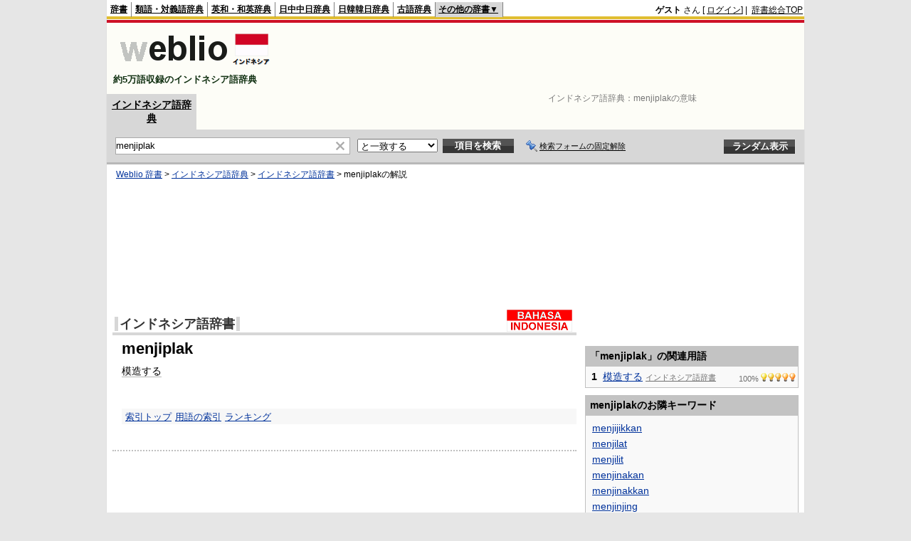

--- FILE ---
content_type: text/html;charset=UTF-8
request_url: https://njjn.weblio.jp/content/menjiplak
body_size: 8558
content:
<!DOCTYPE HTML PUBLIC "-//W3C//DTD HTML 4.01 Transitional//EN">
<html lang="ja">
<head>
    <meta http-equiv="Content-Type" content="text/html; charset=UTF-8">

<script type="text/javascript" src="https://cdn.weblio.jp/e7/script/include/lib/jquery.min-1.4.4.js?tst=2026011613"
        charset="UTF-8"></script>
<script type="text/javascript" src="//ajax.googleapis.com/ajax/libs/jqueryui/1.8.24/jquery-ui.min.js"
        charset="UTF-8"></script>
<!-- DataLayer -->
<script>
    
    dataLayer = [{
        
        'splitTest': 'B'
    }];
</script>
<!-- /DataLayer -->
<!-- Start Google Tag Manager -->
<script>
    (function(w,d,s,l,i) {
        w[l]=w[l]||[];
        w[l].push({'gtm.start':new Date().getTime(),event:'gtm.js'});
        var f=d.getElementsByTagName(s)[0],j=d.createElement(s),dl=l!='dataLayer'?'&l='+l:'';
        j.async=true;
        j.src='//www.googletagmanager.com/gtm.js?id='+i+dl;
        f.parentNode.insertBefore(j,f);
    })(window,document,'script','dataLayer','GTM-WCM52W');
</script>
<!-- End Google Tag Manager -->
<link rel="manifest" href="https://njjn.weblio.jp/manifest.json"/>
<link rel="icon" sizes="144x144" href="https://cdn.weblio.jp/e7/img/favicon/njjn.png"/>
<link rel="apple-touch-icon" href="https://cdn.weblio.jp/e7/img/favicon/njjn.png"/>
<title>menjiplakの意味 - インドネシア語辞書 - Weblioインドネシア語辞典</title>
<meta name="description" content="menjiplakの意味や日本語訳。模造する - インドネシア語辞書なら「Weblioインドネシア語辞典」">
<meta name="keywords" content="menjiplak,意味,インドネシア語辞典,インドネシア語辞書,インドネシア語,辞書,発音,読み方,日本語訳,翻訳,声調">
<link rel="stylesheet" type="text/css"
      href="https://cdn.weblio.jp/e7/styles/pc/njjn/content/root.css?tst=2026011613">

<script type="text/javascript" src="https://cdn.weblio.jp/e7/script/content.js?tst=2026011613"
        charset="UTF-8"></script>
<script type="text/javascript" src="https://cdn.weblio.jp/e7/script/fix_form_box.js?tst=2026011613"
        charset="UTF-8"></script>

<style>
    .noRtTtl {
        background-image: url(https://cdn.weblio.jp/e7/img/iconArrCrcRed.png);
        background-position: left center;
        background-repeat: no-repeat;
        font-weight: bold;
        margin-bottom: 5px;
        padding-left: 18px;
    }

    .ertaTtl {
        background-image: url(https://cdn.weblio.jp/e7/img/iconArrCrcRed.png);
        background-position: left center;
        background-repeat: no-repeat;
        font-weight: bold;
        padding-left: 20px;
    }

    .brhsCntTRb {
        background-image: url(https://cdn.weblio.jp/e7/img/icons/iconBrhsR.png);
        background-position: 0 0;
        background-repeat: no-repeat;
        font-size: 0;
        display: block;
        height: 12px;
        line-height: 0;
        margin: 0;
        width: 12px;
        position: relative;
        top: 5px;
    }

    .adLMIMAd .adHIcn {
        background-image: url(https://cdn.weblio.jp/e7/img/ad/iconAdArw.png);
        background-repeat: no-repeat;
        background-position: 3px 3px;
        margin: 0;
        padding-left: 15px;
    }

    .ccdT {
        border-collapse: collapse;
        margin: 3px 0 0 0;
        padding: 0;
        white-space: pre;
        width: 100%;
    }

    .ccdT td {
        font-family: "MS Gothic", "平成角ゴシック", monospace;
        font-size: 12px;
        line-height: 1.5em;
        margin: 0;
        vertical-align: top;
        white-space: pre;
    }

    #formBoxESelSmtIcn {
        background-image: url(https://cdn.weblio.jp/e7/img/icons/icnOblGy.png);
        background-position: 0 0;
        background-repeat: no-repeat;
        display: block;
        float: left;
        height: 11px;
        left: 2px;
        position: relative;
        top: 2px;
        width: 11px;
    }

    .formBoxIClIcn {
        background-image: url(https://cdn.weblio.jp/e7/img/icons/FmCancel.png);
        background-repeat: no-repeat;
        border: none;
        cursor: pointer;
        display: block;
        height: 22px;
        width: 22px;
    }

    .adH a{
        background:url(https://cdn.weblio.jp/e7/img/iconArrRd.png) no-repeat left 0.1em;
        margin-right:10px;
        padding-left:12px;
    }

    .adW a{
         background:url(https://cdn.weblio.jp/e7/img/iconArrRd.png) no-repeat left 0.2em;
         margin-right:10px;
         padding-left:12px;
    }
    .adU a{
        background:url(https://cdn.weblio.jp/e7/img/iconCrcRd.png) no-repeat left 0.1em;
        font-size:1.1em;
        font-weight:bold;
        padding-left:1.2em;
    }

    .adFISb .adHIcn{
        background-image:url(https://cdn.weblio.jp/e7/img/icons/iconYkP.png);
        background-position:0 0;
        background-repeat:no-repeat;
        display:block;
        float:left;
        height:13px;
        margin:3px 0 0 0;
        padding:0 0 0 0;
        width:14px;
    }

    .adFIBIcn .adHIcn{
        background-image:url(https://cdn.weblio.jp/e7/img/icons/iconYkP.png);
        background-position:-14px 0;
        background-repeat:no-repeat;
        display:block;
        float:left;
        height:13px;
        margin:3px 0 0 0;
        padding:0 0 0 0;
        width:14px;
    }

    .adFISbWrpTwo .adHSpl{
        background-image:url(https://cdn.weblio.jp/e7/img/icons/wRenew/iconPntPk.png);
        background-position:left center;
        background-repeat:no-repeat;
        padding-left:10px;
    }

    .adFISbWrpFt .adFIIcn{
        background-image:url(https://cdn.weblio.jp/e7/img/icons/adBoxArrow.png);
        background-repeat:no-repeat;
        height:40px;
        width:40px;
    }

    .topAdIMM a{
        background:url(https://cdn.weblio.jp/e7/img/iconPrRd.png) no-repeat left 0.1em;
        font-size:0.9em;
        padding-left:2.2em;
    }

    .topAdIMGSp a{
        background:url(https://cdn.weblio.jp/e7/img/iconCrcRd.png) no-repeat left 0.1em;
        font-size:0.9em;
        font-weight:bold;
        padding-left:1.2em;
    }

    .bulb0{
        background-image:url(https://cdn.weblio.jp/e7/img/icons/iconBLB.png);
        background-position:0 0;
        background-repeat:no-repeat;
        height:0%;
        margin:0 0 0 0;
        padding:0 49px 1px 0;
        position:relative;
        top:-2px;
    }

    .bulb1{
        background-image:url(https://cdn.weblio.jp/e7/img/icons/iconBLB.png);
        background-position:0 -12px;
        background-repeat:no-repeat;
        height:0%;
        margin:0 0 0 0;
        padding:0 49px 1px 0;
        position:relative;
        top:-2px;
    }

    .bulb2{
        background-image:url(https://cdn.weblio.jp/e7/img/icons/iconBLB.png);
        background-position:0 -24px;
        background-repeat:no-repeat;
        height:0%;
        margin:0 0 0 0;
        padding:0 49px 1px 0;
        position:relative;
        top:-2px;
    }

    .bulb3{
        background-image:url(https://cdn.weblio.jp/e7/img/icons/iconBLB.png);
        background-position:0 -36px;
        background-repeat:no-repeat;
        height:0%;
        margin:0 0 0 0;
        padding:0 49px 1px 0;
        position:relative;
        top:-2px;
    }

    .bulb4{
        background-image:url(https://cdn.weblio.jp/e7/img/icons/iconBLB.png);
        background-position:0 -48px;
        background-repeat:no-repeat;
        height:0%;
        margin:0 0 0 0;
        padding:0 49px 1px 0;
        position:relative;
        top:-2px;
    }

    .bulb5{
        background-image:url(https://cdn.weblio.jp/e7/img/icons/iconBLB.png);
        background-position:0 -60px;
        background-repeat:no-repeat;
        height:0%;
        margin:0 0 0 0;
        padding:0 49px 1px 0;
        position:relative;
        top:-2px;
    }

    .bulb0, x:-moz-any-link{padding:0 49px 0 0;}
    .bulb1, x:-moz-any-link{padding:0 49px 0 0;}
    .bulb2, x:-moz-any-link{padding:0 49px 0 0;}
    .bulb3, x:-moz-any-link{padding:0 49px 0 0;}
    .bulb4, x:-moz-any-link{padding:0 49px 0 0;}
    .bulb5, x:-moz-any-link{padding:0 49px 0 0;}

</style></head>
<!--menjiplakとは 模造する 本文-->
<body>
<!-- Start Google Tag Manager (noscript) -->
<noscript>
  <iframe src="//www.googletagmanager.com/ns.html?id=GTM-WCM52W" height="0" width="0" style="display:none;visibility:hidden"></iframe>
</noscript>
<!-- End Google Tag Manager (noscript) -->
<div ID=base>
    <a name="top"></a>
    <div ID=headMidashiC>インドネシア語辞典：<h1 title="menjiplakの意味">menjiplakの意味</h1></div><div ID=headBarN>
    <div ID=headBarL>
        <p>
    <a href="https://www.weblio.jp/" title="辞典・百科事典の検索サービス - Weblio辞書">辞書</a>
</p>
<p>
    <a href="https://thesaurus.weblio.jp/" title="類語辞典・シソーラス・対義語 - Weblio辞書">類語・対義語辞典</a>
</p>
<p>
    <a href="https://ejje.weblio.jp/" title="英和辞典・和英辞典 - Weblio辞書">英和・和英辞典</a>
</p>
<p>
    <a href="https://cjjc.weblio.jp/" title="中国語辞書 - Weblio日中中日辞典">日中中日辞典</a>
</p>
<p>
    <a href="https://kjjk.weblio.jp/" title="韓国語辞書 - Weblio日韓韓日辞典">日韓韓日辞典</a>
</p>
<p>
    <a href="https://kobun.weblio.jp/" title="古文辞書 - Weblio古語辞典">古語辞典</a>
</p>
<ul class=headBarSelN
        ID=NaviNoPulDwn
        onmouseout="showGlobalNaviOtherLinks();"
        onmouseover="showGlobalNaviOtherLinks();">
    <li ID=NaviNoPulDwnLi>その他の辞書▼
        <ul ID=NaviNoPulDwnLiUl>
            <li class=NaviNoPulDwnLiUlLi>
                <a href="https://fjjf.weblio.jp/" title="フランス語辞書 - Weblioフランス語辞典">フランス語辞典</a></li>
            </li>
            <li class=NaviNoPulDwnLiUlLi>
                <a href="https://njjn.weblio.jp/" title="インドネシア語辞書 - Weblioインドネシア語辞典">インドネシア語辞典</a>
            </li>
            <li class=NaviNoPulDwnLiUlLi>
                <a href="https://tjjt.weblio.jp/" title="タイ語辞書 - Weblioタイ語辞典">タイ語辞典</a>
            </li>
            <li class=NaviNoPulDwnLiUlLi>
                <a href="https://vjjv.weblio.jp/" title="ベトナム語辞書 - Weblioベトナム語辞典">ベトナム語辞典</a>
            </li>
            </ul>
    </li>
</ul>
</div>
    <div ID=headBarR>
        <span class=headBarRLg>
            <span id=hdUsrInfoJS title="ログイン"></span></span>
        <a href="https://www.weblio.jp/"
           title="辞典・百科事典の検索サービス - Weblio辞書">辞書総合TOP</a>
        </div>
    <b class=clr></b>
</div>


<table ID=logoBar summary="検索ボックスのテーブル">
    <tr>
        <td ID=logoBarL>
            <a href="https://njjn.weblio.jp/"
               title="インドネシア語辞書 - Weblioインドネシア語辞典">
                <img src="https://cdn.weblio.jp/e7/img/logoN_LM.png"
                     alt="インドネシア語辞書 - Weblioインドネシア語辞典">
            </a>
            <div ID=logoBarCC>約5万語収録のインドネシア語辞典</div>
            </td>
        <td ID=logoBarR>
            <script>
    google_ad_client = "ca-pub-2521481089881749";
    google_ad_slot = "9917891903";
    google_ad_width = 728;
    google_ad_height = 90;
    
        google_ad_region = "Weblio_njjn";
    </script>
<script type="text/javascript" src="https://pagead2.googlesyndication.com/pagead/show_ads.js"></script>
</td>
    </tr>
</table>
<form action="https://njjn.weblio.jp/content_find" method="get" name="fh">
<div ID=formBoxWrp>
<p class=formBoxCC>
<a href="https://njjn.weblio.jp/" title="インドネシア語辞典">インドネシア語辞典</a>
</p>
<br class=clr>
<div ID=formBoxCntC><table ID=headBxT><tr><td ID=headBxTL><table class=formBoxIWrp><tr><td><input class="formBoxITxt" value="menjiplak" maxlength="2048" type="text" name="query" id="combo_txt"></td><td><span class="combo_txt_clr formBoxIClIcnNon">&nbsp;</span></td></tr></table></td><td ID=headBxTC><select name="searchType" class=formSelect>
<option value="exact" selected>と一致する</option>
<option value="prefix">で始まる</option>
<option value="contains">を含む</option>
<option value="suffix">で終わる</option>
<option value="text">を解説文に含む</option>
</select>
</td>
<td ID=headBxTR><input type="submit" value="項目を検索" class=formButton><span class=inKoWrp><span class=inKoH>&nbsp;</span><span class=inKoB>&nbsp;</span></span></td><td class=formBoxLEBtnFxWrp><img src="https://cdn.weblio.jp/e7/img/icons/iconFxFmOn.png" alt="" class=formBoxLEFxFmBtn><b class=formBoxLEFxFmTxt></b></td>
<td ID=formBoxR><input type="submit" name="random-select" value="ランダム表示" class=formBoxRd><span class=inRnWrp><span class=inRnCnt><span class=inRnH>&nbsp;</span><span class=inRnB>&nbsp;</span></span></span></td></tr></table><br class=clr></div></div></form><form action="https://njjn.weblio.jp/content_find" method="get" name="fhfx">
<input type="hidden" name="fixFmFocusType" value="">
<div ID=formFixBoxWrp>
<div ID=formFixBoxB>
<div ID=formFixBoxCntC><table ID=headFixBxT><tr><td ID=headFixBxTL><table class=formBoxIWrp>
<tr><td><input class="formBoxITxt" value="menjiplak" maxlength="2048" type="text" name="query" id="combo_fix_txt"></td><td><span class="combo_txt_clr formBoxIClIcnNon">&nbsp;</span></td></tr></table></td><td ID=headFixBxTC><select name="searchType" class=formSelect>
<option value="exact" selected>と一致する</option>
<option value="prefix">で始まる</option>
<option value="contains">を含む</option>
<option value="suffix">で終わる</option>
<option value="text">を解説文に含む</option>
</select>
</td>
<td ID=headFixBxTR><input type="submit" value="項目を検索" class=formButton><span class=inKoWrp><span class=inKoH>&nbsp;</span><span class=inKoB>&nbsp;</span></span></td><td class=formBoxLEBtnFxWrp><img src="https://cdn.weblio.jp/e7/img/icons/iconFxFmOn.png" alt="" class=formBoxLEFxFmBtn><b class=formBoxLEFxFmTxt></b></td>
<td ID=formFixBoxR><input type="submit" name="random-select" value="ランダム表示" class=formBoxRd><span class=inRnWrp><span class=inRnCnt><span class=inRnH>&nbsp;</span><span class=inRnB>&nbsp;</span></span></span></td></tr></table><br class=clr>
</div>
<br class=clr></div></div></form><script type="text/javascript"><!--
$(document).ready(function(){

});

//--></script>
<!-- メイン -->

    <!-- コンテント -->
    <div ID=main>

        <div ID=topic>
            <div ID=topicL><!-- interest_match_relevant_zone_start -->
<div ID=topicWrp><a href="https://www.weblio.jp/" title="辞典・百科事典の検索サービス - Weblio辞書">Weblio 辞書</a> &gt; <a href="https://njjn.weblio.jp/" title="インドネシア語辞典">インドネシア語辞典</a> &gt; <a href="https://njjn.weblio.jp/category/igngj" title="インドネシア語辞書">インドネシア語辞書</a> &gt; <span class=highlight>menjiplak</span>の解説&nbsp;</div>
<!-- interest_match_relevant_zone_end --></div>
        </div>
        <br class=clr>

        <!-- Weblio_njjn_head_native_650_180 -->
            <script async type="text/javascript" src="https://pagead2.googlesyndication.com/pagead/js/adsbygoogle.js"></script>
<ins class="adsbygoogle"
     style="display:inline-block;min-width:320px;max-width:1200px;width:100%;height:180px"
     data-ad-client="ca-pub-2521481089881749"
     data-ad-slot="8935435104"
    
>
</ins>
<script type="text/javascript">
    (adsbygoogle = window.adsbygoogle || []).push({});
</script>
<br class=clrBc>

        <!--開始 インドネシア語辞書-->
<a name="IGNGJ"></a>
<table class="wrp"><tr><td class="left"><h2 class=dictNm><a href="https://njjn.weblio.jp/category/igngj" title="インドネシア語辞書">インドネシア語辞書</a></h2></td>
<td class="right">
<div style="float:right;">
<a href="https://www.weblio.jp/redirect?dictCode=IGNGJ&amp;url=http%3A%2F%2Fwww.geocities.jp%2Findo_ka%2F" class=lgDict><img class=lgDictLg src="https://cdn.weblio.jp/e7/img/lg_igngj.png" alt="私の好きなインドネシア" width="92" height="31"><img src="https://cdn.weblio.jp/e7/img/spacer.gif" class=lgDictSp alt="私の好きなインドネシア" width="94" height="33" style="display:block;position:relative;margin-top:-33px;"></a>
</div>
</td></tr></table>
<b class=clrBc></b>
<div class=kijiWrp>
<div class=kiji>
<h2 class=midashigo title="menjiplak">menjiplak</h2>
<div class=Igngj>
<a href="https://njjn.weblio.jp/content/%E6%A8%A1%E9%80%A0%E3%81%99%E3%82%8B" title="模造する" class=crosslink>模造する</a>
</div>

<br class=clr>
<div class=kijiFoot>
<span class=wList><a href="https://njjn.weblio.jp/category/igngj" title="索引トップ">索引トップ</a></span><span class=wList><a href="https://njjn.weblio.jp/category/igngj/m/26" title="用語の索引">用語の索引</a></span><span class=wList><a href="https://njjn.weblio.jp/ranking/igngj" title="ランキング">ランキング</a></span></div>
</div>
<!--終了 インドネシア語辞書-->
<br class=clr>
</div>
<br>

        <hr class=hrDot>
        <br>
        <!-- Weblio_njjn_bottom_native_650_300 -->
            <script async type="text/javascript" src="https://pagead2.googlesyndication.com/pagead/js/adsbygoogle.js"></script>
<ins class="adsbygoogle"
     style="display:inline-block;min-width:320px;max-width:1200px;width:100%;height:300px"
     data-ad-client="ca-pub-2521481089881749"
     data-ad-slot="2888901505"
    
>
</ins>
<script type="text/javascript">
    (adsbygoogle = window.adsbygoogle || []).push({});
</script>
<div class=fwlAnc><b>&gt;&gt;</b>&nbsp;<a href="https://njjn.weblio.jp/category/m/35" title="「menjiplak」を含むインドネシア語辞典の索引">「menjiplak」を含むインドネシア語辞典の索引</a></div><br><table ID=linkTagM>
            <tr>
                <td class=linkTagML>
                    <b>menjiplakのページへのリンク</b>
                    <input type="text"
                           value="&lt;a href=&quot;https://njjn.weblio.jp/content/menjiplak&quot; title=&quot;menjiplak&quot; target=&quot;_blank&quot;&gt;menjiplak&lt;/a&gt;"
                           onclick="this.select()"
                           readonly>
                </td>
            </tr>
        </table>
        <div class="cntDadSc">
                <script>
    google_ad_client = "ca-pub-2521481089881749";
    google_ad_slot = "3871358302";
    google_ad_width = 336;
    google_ad_height = 280;
    
        google_ad_region = "Weblio_njjn";
    </script>
<script type="text/javascript" src="https://pagead2.googlesyndication.com/pagead/show_ads.js"></script>
</div>
        </div>
    <!-- コンテント -->

    <!-- サイドメニュー -->
    <div id="side">

    <script>
    google_ad_client = "ca-pub-2521481089881749";
    google_ad_slot = "2394625100";
    google_ad_width = 300;
    google_ad_height = 250;
    
        google_ad_region = "Weblio_njjn";
    </script>
<script type="text/javascript" src="https://pagead2.googlesyndication.com/pagead/show_ads.js"></script>
<div class=sideBoxHCom>
<div><b>「menjiplak」の関連用語</b></div>
</div>
<div class=sideBoxBCom>
<div class=sideBoxCnt>
<div>
<div class=sideRWordsWrp>
<div class=sideRWordsRank>1</div>
<div class=sideRWordsL>
<a href="https://njjn.weblio.jp/content/%E6%A8%A1%E9%80%A0%E3%81%99%E3%82%8B" title="模造する">模造する</a>
<div class="sideRWordsDA"><a href="https://njjn.weblio.jp/category/igngj/mo" title="インドネシア語辞書"><b>インドネシア語辞書</b></a></div></div>
<div class=sideRWordsR>
100%&nbsp;<span class=bulb5></span>
</div>
</div>
<br class=clr>
<b class=clrBc></b>
</div>
</div>
</div>

<div class=sideBoxHCom>
<div><b>menjiplakのお隣キーワード</b></div>
</div>
<div class=sideBoxBCom>
<div class=sideBoxCnt>
<div class=sideRWordsWrp>
<div class=sideRNBWords>
<p><a href="https://njjn.weblio.jp/content/menjijikkan" title="menjijikkan">menjijikkan</a></p>
<p><a href="https://njjn.weblio.jp/content/menjilat" title="menjilat">menjilat</a></p>
<p><a href="https://njjn.weblio.jp/content/menjilit" title="menjilit">menjilit</a></p>
<p><a href="https://njjn.weblio.jp/content/menjinakan" title="menjinakan">menjinakan</a></p>
<p><a href="https://njjn.weblio.jp/content/menjinakkan" title="menjinakkan">menjinakkan</a></p>
<p><a href="https://njjn.weblio.jp/content/menjinjing" title="menjinjing">menjinjing</a></p>
<p><b>menjiplak</b></p>
<p><a href="https://njjn.weblio.jp/content/menjitak" title="menjitak">menjitak</a></p>
<p><a href="https://njjn.weblio.jp/content/menjitukan" title="menjitukan">menjitukan</a></p>
<p><a href="https://njjn.weblio.jp/content/menjiwai" title="menjiwai">menjiwai</a></p>
<p><a href="https://njjn.weblio.jp/content/menjodohkan" title="menjodohkan">menjodohkan</a></p>
<p><a href="https://njjn.weblio.jp/content/menjorok" title="menjorok">menjorok</a></p>
<p><a href="https://njjn.weblio.jp/content/menjorokkan" title="menjorokkan">menjorokkan</a></p>

</div>
</div>
</div>
</div>
<div id=sideRankBoxCom>
<p ID=rankHCom><span>検索ランキング</span></p>
<!--[if IE]><div ID=sideRankBoxIE><![endif]-->
<div style="position:relative;">
<div id=rankBox0 style="width:298px;">
<p onclick="htBS(this)" class=rankOpCom><span>▼</span>TOP10</p>
<p onclick="htBS(this)" class=rankClCom><a href="#" onclick="return seltab(1);"><span>▼</span>11～20</a></p>
<p onclick="htBS(this)" class=rankClCom><a href="#" onclick="return seltab(2);"><span>▼</span>21～30</a></p>
<br class=clr>
<table class=rankWrpCom summary="ランキングのテーブル">
<tr class=rankDkCom><td class=RankBsSg>1</td><td class=sideRankU></td><td><a href="https://njjn.weblio.jp/content/grup?erl=true" title="grup" rel="nofollow">grup</a></td></tr><tr class=rankLt><td class=RankBsSg>2</td><td class=sideRankU></td><td><a href="https://njjn.weblio.jp/content/henti?erl=true" title="henti" rel="nofollow">henti</a></td></tr><tr class=rankDkCom><td class=RankBsSg>3</td><td class=sideRankU></td><td><a href="https://njjn.weblio.jp/content/cacat?erl=true" title="cacat" rel="nofollow">cacat</a></td></tr><tr class=rankLt><td class=RankBsSg>4</td><td class=sideRankU></td><td><a href="https://njjn.weblio.jp/content/berhati-hati?erl=true" title="berhati-hati" rel="nofollow">berhati-hati</a></td></tr><tr class=rankDkCom><td class=RankBsSg>5</td><td class=sideRankU></td><td><a href="https://njjn.weblio.jp/content/menurut?erl=true" title="menurut" rel="nofollow">menurut</a></td></tr><tr class=rankLt><td class=RankBsSg>6</td><td class=sideRankU></td><td><a href="https://njjn.weblio.jp/content/bermanfaat?erl=true" title="bermanfaat" rel="nofollow">bermanfaat</a></td></tr><tr class=rankDkCom><td class=RankBsSg>7</td><td class=sideRankU></td><td><a href="https://njjn.weblio.jp/content/alon-alon?erl=true" title="alon-alon" rel="nofollow">alon-alon</a></td></tr><tr class=rankLt><td class=RankBsSg>8</td><td class=sideRankU></td><td><a href="https://njjn.weblio.jp/content/jelaga?erl=true" title="jelaga" rel="nofollow">jelaga</a></td></tr><tr class=rankDkCom><td class=RankBsSg>9</td><td class=sideRankU></td><td><a href="https://njjn.weblio.jp/content/tentang?erl=true" title="tentang" rel="nofollow">tentang</a></td></tr><tr class=rankLt><td class=RankBsMl>10</td><td class=sideRankU></td><td><a href="https://njjn.weblio.jp/content/pengenalan?erl=true" title="pengenalan" rel="nofollow">pengenalan</a></td></tr>
</table>
<div class=rankMr><a href="https://njjn.weblio.jp/ranking">&gt;&gt;もっとランキングを見る</a></div>
</div>
<div id=rankBox1 style="position:absolute; top:-300; left:-300; visibility:hidden; width:298px;">
<p onclick="htBS(this)" class=rankClCom><a href="#" onclick="return seltab(0);"><span>▼</span>TOP10</a></p>
<p onclick="htBS(this)" class=rankOpCom><span>▼</span>11～20</p>
<p onclick="htBS(this)" class=rankClCom><a href="#" onclick="return seltab(2);"><span>▼</span>21～30</a></p>
<br class=clr>
<table class=rankWrpCom summary="ランキングのテーブル">
<tr class=rankDkCom><td class=RankBsMl>11</td><td class=sideRankU></td><td><a href="https://njjn.weblio.jp/content/istilah?erl=true" title="istilah" rel="nofollow">istilah</a></td></tr><tr class=rankLt><td class=RankBsMl>12</td><td class=sideRankU></td><td><a href="https://njjn.weblio.jp/content/ukuran?erl=true" title="ukuran" rel="nofollow">ukuran</a></td></tr><tr class=rankDkCom><td class=RankBsMl>13</td><td class=sideRankU></td><td><a href="https://njjn.weblio.jp/content/selamat+siang?erl=true" title="selamat siang" rel="nofollow">selamat siang</a></td></tr><tr class=rankLt><td class=RankBsMl>14</td><td class=sideRankU></td><td><a href="https://njjn.weblio.jp/content/pecah?erl=true" title="pecah" rel="nofollow">pecah</a></td></tr><tr class=rankDkCom><td class=RankBsMl>15</td><td class=sideRankU></td><td><a href="https://njjn.weblio.jp/content/listrik?erl=true" title="listrik" rel="nofollow">listrik</a></td></tr><tr class=rankLt><td class=RankBsMl>16</td><td class=sideRankU></td><td><a href="https://njjn.weblio.jp/content/objek?erl=true" title="objek" rel="nofollow">objek</a></td></tr><tr class=rankDkCom><td class=RankBsMl>17</td><td class=sideRankU></td><td><a href="https://njjn.weblio.jp/content/busuk?erl=true" title="busuk" rel="nofollow">busuk</a></td></tr><tr class=rankLt><td class=RankBsMl>18</td><td class=sideRankU></td><td><a href="https://njjn.weblio.jp/content/adinda?erl=true" title="adinda" rel="nofollow">adinda</a></td></tr><tr class=rankDkCom><td class=RankBsMl>19</td><td class=sideRankU></td><td><a href="https://njjn.weblio.jp/content/kapai?erl=true" title="kapai" rel="nofollow">kapai</a></td></tr><tr class=rankLt><td class=RankBsMl>20</td><td class=sideRankU></td><td><a href="https://njjn.weblio.jp/content/di+balik?erl=true" title="di balik" rel="nofollow">di balik</a></td></tr>
</table>
<div class=rankMr><a href="https://njjn.weblio.jp/ranking">&gt;&gt;もっとランキングを見る</a></div>
</div>
<div id=rankBox2 style="position:absolute; top:-300; left:-300; visibility:hidden; width:298px;">
<p onclick="htBS(this)" class=rankClCom><a href="#" onclick="return seltab(0);"><span>▼</span>TOP10</a></p>
<p onclick="htBS(this)" class=rankClCom><a href="#" onclick="return seltab(1);"><span>▼</span>11～20</a></p>
<p onclick="htBS(this)" class=rankOpCom><span>▼</span>21～30</p>
<br class=clr>
<table class=rankWrpCom summary="ランキングのテーブル">
<tr class=rankDkCom><td class=RankBsMl>21</td><td class=sideRankU></td><td><a href="https://njjn.weblio.jp/content/%E5%89%8D%E6%89%95%E3%81%84%E3%81%99%E3%82%8B?erl=true" title="前払いする" rel="nofollow">前払いする</a></td></tr><tr class=rankLt><td class=RankBsMl>22</td><td class=sideRankU></td><td><a href="https://njjn.weblio.jp/content/setiap?erl=true" title="setiap" rel="nofollow">setiap</a></td></tr><tr class=rankDkCom><td class=RankBsMl>23</td><td class=sideRankU></td><td><a href="https://njjn.weblio.jp/content/kumpi?erl=true" title="kumpi" rel="nofollow">kumpi</a></td></tr><tr class=rankLt><td class=RankBsMl>24</td><td class=sideRankU></td><td><a href="https://njjn.weblio.jp/content/dimajukan+cepat?erl=true" title="dimajukan cepat" rel="nofollow">dimajukan cepat</a></td></tr><tr class=rankDkCom><td class=RankBsMl>25</td><td class=sideRankU></td><td><a href="https://njjn.weblio.jp/content/cemara?erl=true" title="cemara" rel="nofollow">cemara</a></td></tr><tr class=rankLt><td class=RankBsMl>26</td><td class=sideRankU></td><td><a href="https://njjn.weblio.jp/content/menempuh?erl=true" title="menempuh" rel="nofollow">menempuh</a></td></tr><tr class=rankDkCom><td class=RankBsMl>27</td><td class=sideRankU></td><td><a href="https://njjn.weblio.jp/content/bule?erl=true" title="bule" rel="nofollow">bule</a></td></tr><tr class=rankLt><td class=RankBsMl>28</td><td class=sideRankU></td><td><a href="https://njjn.weblio.jp/content/pegunungan?erl=true" title="pegunungan" rel="nofollow">pegunungan</a></td></tr><tr class=rankDkCom><td class=RankBsMl>29</td><td class=sideRankU></td><td><a href="https://njjn.weblio.jp/content/%E6%AE%8B%E5%BF%B5?erl=true" title="残念" rel="nofollow">残念</a></td></tr><tr class=rankLt><td class=RankBsMl>30</td><td class=sideRankU></td><td><a href="https://njjn.weblio.jp/content/ayat?erl=true" title="ayat" rel="nofollow">ayat</a></td></tr>
</table>
<div class=rankMr><a href="https://njjn.weblio.jp/ranking">&gt;&gt;もっとランキングを見る</a></div>
</div>
<!--[if IE]></div><![endif]-->
</div>
</div>


</div>
<!-- サイドメニュー -->

    <br class=clr>
    <br class=clr>

    <!-- メイン -->
    <!-- コピーライト -->
    <hr class="copyRtHr">
<p class="copyRt">
        <b>
            menjiplakのページの著作権</b>
        <br>
        <a href="https://njjn.weblio.jp" title="インドネシア語辞書 - Weblioインドネシア語辞典">
            インドネシア語辞典</a>
        情報提供元は
        <a href="https://www.weblio.jp/info/partner_logo.jsp" title="情報提供元一覧">参加元一覧</a>
        にて確認できます。
    </p>
    <table class="copyRtTbl">
        <tr>
            <td class=copyRtTblL>&nbsp;</td>
            <td class=copyRtTblR>&nbsp;</td>
        </tr>
        <tr>
<td>
<div class=copyRtWrp>
<a name="COPYRIGHT_IGNGJ"></a>
<a href="https://www.weblio.jp/redirect?dictCode=IGNGJ&amp;url=http%3A%2F%2Fwww.geocities.jp%2Findo_ka%2F" class=lgDict><img class=lgDictLg src="https://cdn.weblio.jp/e7/img/lgcr_igngj.png" alt="私の好きなインドネシア" width="92" height="31"><img src="https://cdn.weblio.jp/e7/img/spacer.gif" class=lgDictSp alt="私の好きなインドネシア" width="94" height="33" style="display:block;position:relative;margin-top:-33px;"></a>
</div>
</td>
<td>
Copyright &copy; 1997-2026 Dien
</td>
</tr>
</table>
<!-- コピーライト -->
    <!-- フッタ -->
    <div class=copyRtHrB>
        <div ID=foot>
    <p ID=footCat>
        <a href="https://www.weblio.jp/cat/business">ビジネス</a>｜<a href="https://www.weblio.jp/cat/occupation">業界用語</a>｜<a href="https://www.weblio.jp/cat/computer">コンピュータ</a>｜<a href="https://www.weblio.jp/cat/train">電車</a>｜<a href="https://www.weblio.jp/catt/automobile">自動車・バイク</a>｜<a href="https://www.weblio.jp/cat/ship">船</a>｜<a href="https://www.weblio.jp/cat/engineering">工学</a>｜<a href="https://www.weblio.jp/cat/architecture">建築・不動産</a>｜<a href="https://www.weblio.jp/cat/academic">学問</a><br><a href="https://www.weblio.jp/cat/culture">文化</a>｜<a href="https://www.weblio.jp/cat/life">生活</a>｜<a href="https://www.weblio.jp/cat/healthcare">ヘルスケア</a>｜<a href="https://www.weblio.jp/cat/hobby">趣味</a>｜<a href="https://www.weblio.jp/cat/sports">スポーツ</a>｜<a href="https://www.weblio.jp/cat/nature">生物</a>｜<a href="https://www.weblio.jp/cat/food">食品</a>｜<a href="https://www.weblio.jp/cat/people">人名</a>｜<a href="https://www.weblio.jp/cat/dialect">方言</a>｜<a href="https://www.weblio.jp/cat/dictionary">辞書・百科事典</a>
</p>
    <table ID=footBox summary="フッタリンクのテーブル">
        <tr>
            <td>
                <div class=footBoxH>
                    ご利用にあたって
                </div>
                <div class=footBoxB>
                    <p>
                        ・<a href="https://help.weblio.jp/www/jpdictionary/j_info/j_i_cdictionary/h0019">Weblio辞書とは</a>
                    </p>
                    <p>
                        ・<a href="https://help.weblio.jp/www/jpdictionary/j_guide/j_g_cdictionary/h0026">検索の仕方</a>
                    </p>
                    <p>・<a href="https://help.weblio.jp/www">ヘルプ</a></p>
                    <p>・<a href="https://www.weblio.jp/info/terms.jsp">利用規約</a></p>
                    <p>・<a href="https://gras-group.co.jp/privacy-policy/">プライバシーポリシー</a></p>
                    <p>・<a href="https://www.weblio.jp/info/sitemap.jsp">サイトマップ</a></p>
                    <p>・<a href="https://help.weblio.jp/www/company/c_info/h0259">クッキー・アクセスデータについて</a></p>
                </div>
            </td>
            <td>
                <div class=footBoxH>
                    便利な機能
                </div>
                <div class=footBoxB>
                    <p>・<a href="https://help.weblio.jp/ejje/company/c_info/h0004">ウェブリオのアプリ</a>
                    </p>
                    </div>
            </td>
            <td>
                <div class=footBoxH>
                    お問合せ・ご要望
                </div>
                <div class=footBoxB>
                    <p>・<a href="https://help.weblio.jp/feedback">お問い合わせ</a>
                    </p>
                </div>
            </td>
            <td>
                <div class=footBoxH>
                    会社概要
                </div>
                <div class=footBoxB>
                    <p>・<a href="https://gras-group.co.jp/">公式企業ページ</a></p>
                    <p>・<a href="https://gras-group.co.jp/company/"
                            title="会社情報">会社情報</a></p>
                    <p>・<a href="https://gras-group.co.jp/careers/"
                            title="採用情報">採用情報</a></p>
                </div>
            </td>
            <td>
                <div class=footBoxH>
                    ウェブリオのサービス
                </div>
                <div class=footBoxB>
                    <p>・<a href="https://www.weblio.jp/"
                            title="辞典・百科事典の検索サービス - Weblio辞書">Weblio 辞書</a></p>
                    <p>・<a href="https://thesaurus.weblio.jp/"
                            title="類語辞典・シソーラス・対義語 - Weblio辞書">類語・対義語辞典</a></p>
                    <p>・<a href="https://ejje.weblio.jp/"
                            title="英和辞典・和英辞典 - Weblio辞書">英和辞典・和英辞典</a></p>
                    <p>・<a href="https://translate.weblio.jp/"
                            title="Weblio 翻訳">Weblio翻訳</a></p>
                    <p>・<a href="https://cjjc.weblio.jp/"
                            title="中国語辞書 - Weblio日中中日辞典">日中中日辞典</a></p>
                    <p>・<a href="https://kjjk.weblio.jp/"
                            title="韓国語辞書 - Weblio日韓韓日辞典">日韓韓日辞典</a></p>
                    <p>・<a href="https://fjjf.weblio.jp/"
                            title="フランス語辞書 - Weblioフランス語辞典">フランス語辞典</a></p>
                    <p>・<a href="https://njjn.weblio.jp/"
                            title="インドネシア語辞書 - Weblioインドネシア語辞典">インドネシア語辞典</a></p>
                    <p>・<a href="https://tjjt.weblio.jp/"
                            title="タイ語辞書 - Weblioタイ語辞典">タイ語辞典</a></p>
                    <p>・<a href="https://vjjv.weblio.jp/"
                            title="ベトナム語辞書 - Weblioベトナム語辞典">ベトナム語辞典</a></p>
                    <p>・<a href="https://kobun.weblio.jp/"
                            title="古文辞書 - Weblio古語辞典">古語辞典</a></p>
                    <p>・<a href="https://www.weblio.jp/media/"
                            title="キャリジェネ～生成AIスクール・AIスキルでキャリアアップ～">キャリジェネ～生成AIスクール・AIスキルでキャリアアップ～</a></p>
                    </div>
            </td>
        </tr>
    </table>
</div>

<p ID=footCr>&copy;2026&nbsp;GRAS Group, Inc.<a href="https://www.weblio.jp/index.rdf"
       title="RSS">RSS</a>
</p>
<script type="text/javascript"
        src="https://cdn.weblio.jp/e7/script/include/free_or_premium_registration_cookie.js?tst=2026011613"></script>
<script>
    deleteFreeOrPremiumRegistrationCookie(false, 'conversion_free_reg03ee56fc5f60ec2332bef51eb777a36d', 'weblio.jp');
    deleteFreeOrPremiumRegistrationCookie(false, 'conversion_premium_reg03ee56fc5f60ec2332bef51eb777a36d', 'weblio.jp');
</script>


<p id="queryIdName" style="display:none;">menjiplak</p>
</div>
    <!-- フッタ -->
</div>
</body>
</html>


--- FILE ---
content_type: text/html; charset=utf-8
request_url: https://www.google.com/recaptcha/api2/aframe
body_size: 184
content:
<!DOCTYPE HTML><html><head><meta http-equiv="content-type" content="text/html; charset=UTF-8"></head><body><script nonce="lCWV0uH8doB1mMKINj7v9w">/** Anti-fraud and anti-abuse applications only. See google.com/recaptcha */ try{var clients={'sodar':'https://pagead2.googlesyndication.com/pagead/sodar?'};window.addEventListener("message",function(a){try{if(a.source===window.parent){var b=JSON.parse(a.data);var c=clients[b['id']];if(c){var d=document.createElement('img');d.src=c+b['params']+'&rc='+(localStorage.getItem("rc::a")?sessionStorage.getItem("rc::b"):"");window.document.body.appendChild(d);sessionStorage.setItem("rc::e",parseInt(sessionStorage.getItem("rc::e")||0)+1);localStorage.setItem("rc::h",'1768673735608');}}}catch(b){}});window.parent.postMessage("_grecaptcha_ready", "*");}catch(b){}</script></body></html>